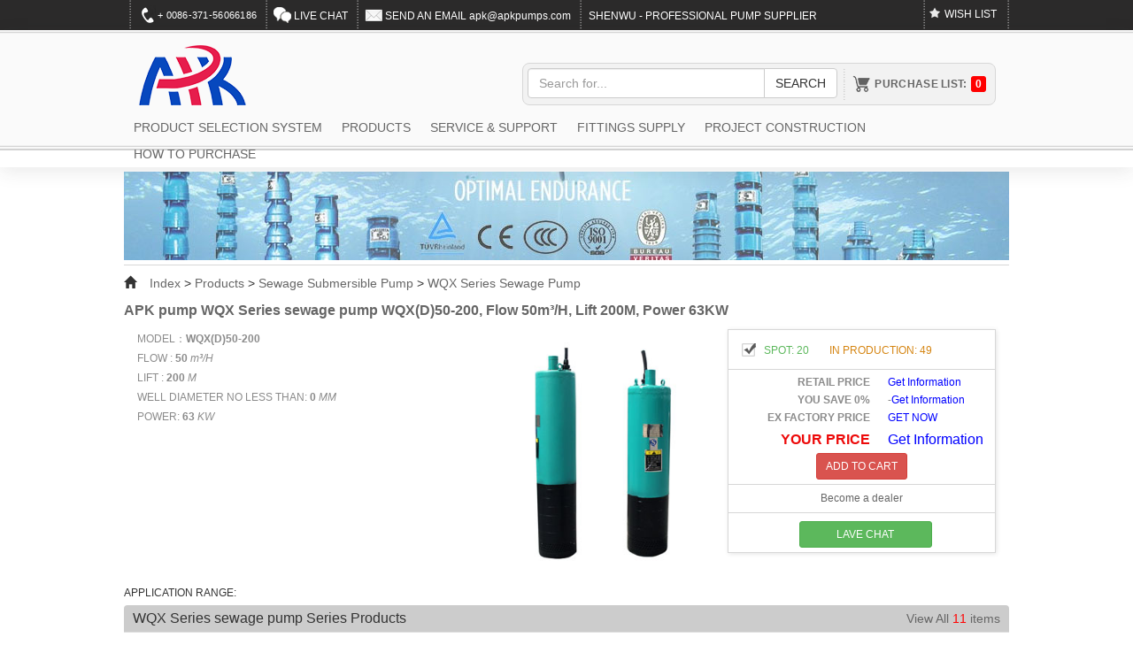

--- FILE ---
content_type: text/html
request_url: http://www.apkpump.com/products/wqxd50-200.html
body_size: 5314
content:
<!doctype html>
<html>
<head>
<meta charset="utf-8">
<meta http-equiv="X-UA-Compatible" content="IE=edge">
<meta name="viewport" content="width=device-width, initial-scale=1">
<title>APK pump WQX Series sewage pump WQX(D)50-200, Flow 50m³/H, Lift 200M, Power 63KW</title>
<meta name="Keywords" content="APK pump, WQX Series sewage pump, WQX(D)50-200, Flow 50m³/H, Lift 200M, Power 63KW" />
<link href="/skin/default/css/bootstrap.min.css" rel="stylesheet">
<link href="/skin/default/css/css.css" rel="stylesheet">
<script src="/skin/default/js/jquery.min.js"></script>
<script src="/skin/default/js/bootstrap.min.js"></script>
<!--[if lt IE 9]>
  <script src="http://cdn.bootcss.com/html5shiv/3.7.2/html5shiv.min.js"></script>
  <script src="http://cdn.bootcss.com/respond.js/1.4.2/respond.min.js"></script>
<![endif]-->
</head>

<body>
<div id="top">
  <div class="top-back">
    <div class="container">
      <div class="row">
        <div class="col-md-10 padding-0">
          <div class="top-bar-spacer"></div>
          <div class="cust-serv pull-left"> <a href="callto:008637156066186">+ 0086-371-56066186</a> </div>
          <div class="top-bar-spacer"></div>
          <div class="live-chat chat"> <a style="cursor:pointer" onclick="openZoosUrl('chatwin');">LIVE CHAT</a></div>
          <div class="top-bar-spacer"></div>
          <div class="live-chat mail"> <a href="mailto:apk@apkpumps.com">SEND AN EMAIL apk@apkpumps.com</a></div>
          <div class="top-bar-spacer"></div>
          <div class="live-chat shenwu">SHENWU - PROFESSIONAL PUMP SUPPLIER</div>
        </div>
        <div class="col-md-2  padding-0">
          <div class="top-bar-spacer pull-right"></div>
          <div class="pull-right">
            <div class="top-bar-spacer"></div>
            <div class="wishlist"><a href="#">WISH LIST</a></div>
          </div>
        </div>
      </div>
    </div>
  </div>
</div>
<div class="header-logo">
  <div class="container">
    <div class="row m-top-2">
      <div class="logo col-md-3"> <a href="/" title="SHENWU PUMP"><img src="/skin/default/images/logo.png"></a> </div>
      <div class="col-md-9">
        <form action='/e/search/index.php' method="post" name="search_news" id="search_news">
          <input type="hidden" name="show" value="title" />
          <input type="hidden" name="classid" value="2" />
          <div class="search-table">
            <div class="input-group search">
              <input type="text" class="form-control" name="keyboard" id="keyboard" value="" placeholder="Search for...">
              <span class="input-group-btn">
              <button class="btn btn-default" type="submit">SEARCH</button>
              </span> </div>
            <div class="search-bar-spacer"></div>
            <div  class="shopping"> <a target="_blank" href="/e/ShopSys/order/">PURCHASE LIST:<script src="/e/ShopSys/buycount.php"></script></a></div>
          </div>
        </form>
      </div>
    </div>
    <div class="row">
      <ul class="nav-table">
        <!--<li><a href="#">INDUSTRY & SOLUTIONS</a></li>-->
        <li><a href="/filter/">PRODUCT SELECTION SYSTEM</a></li>
        <li><a href="/products/">PRODUCTS</a></li>
        <li><a href="/about/servive-support.html">SERVICE & SUPPORT</a></li>
        <li><a href="/about/fittingsupply.html">FITTINGS SUPPLY</a></li>
        <li><a href="/about/project.html">PROJECT CONSTRUCTION</a></li>
        <!-- <li><a href="#">WEEKLY DEALS</a></li>
		<li class="clearnace"><a href="#">CLEARANCE</a></li>-->
        <li><a href="/about/contact.html">HOW TO PURCHASE</a></li>
      </ul>
    </div>
  </div>
</div>
<div class="container">
	<div class="row m-top-5">
    	<a href="#"><img src="/skin/default/images/banner1000x100.jpg"></a>
       </div>
</div>

<div class=" container item-body m-top-5">
   <div class="navsite"><span class="glyphicon glyphicon-home"> </span><a href="/index.html">index</a>&nbsp;>&nbsp;<a href="/products/">products</a>&nbsp;>&nbsp;<a href="/products/sewage-submersible-pump/">Sewage Submersible Pump</a>&nbsp;>&nbsp;<a href="/products/wqx-series-sewage-pump/">WQX Series sewage pump</a></div>
    <div class="row m-top-10">
          <h1 class="item-title">APK pump WQX Series sewage pump WQX(D)50-200, Flow 50m³/H, Lift 200M, Power 63KW</h1>
    </div>
	<div class="row m-top-10">
    	<div class="col-md-5">
            <ul class="item-style">
                <li>MODEL：<span>WQX(D)50-200</span></li>
                <li>FLOW : <span>50</span> <em>m³/H</em></li>
                <li>LIFT : <span>200</span> <em>M</em></li>
                <li>WELL DIAMETER NO LESS THAN: <span>0</span> <em>MM</em></li>
                <li>POWER: <span>63</span> <em>KW</em></li>
            </ul>
        </div>
    	<div class=" col-md-3 thumbnail"> <a href="/d/file/products/73.jpg"><img src="/d/file/products/73.jpg"></a></div>
		<div class=" col-md-4"> 
        	<div class="item-order">
            	<div class="item-msg m-top-5"><span class="item-spot">SPOT: 20</span>  <span class="item-inprod">IN PRODUCTION: 49</span></div>
				<div class="line"></div>
                <dl class="dl-horizontal item-price">
                  <dt>RETAIL PRICE</dt>
                  <dd><a style="cursor:pointer" onclick="openZoosUrl('chatwin');">Get Information</a></dd>
                  <dt>YOU SAVE 0%</dt>
                  <dd>-<a style="cursor:pointer" onclick="openZoosUrl('chatwin');">Get Information</a></dd>
                  <dt>EX FACTORY PRICE</dt>
                  <dd><a href="#">GET NOW</a></dd>
                  <dt class="item-price-you">YOUR PRICE</dt>
                  <dd class="item-price-you"><a style="cursor:pointer" onclick="openZoosUrl('chatwin');">Get Information</a></dd>
                </dl>
			<div class="item-add">
            <form class="form-inline">
              <!--<div class="form-group">
                  <input type="text" class="form-control item-form"   value="1">
              </div>-->
              <a href="#ecms" onclick="window.open('/e/ShopSys/doaction.php?enews=AddBuycar&amp;classid=73&amp;id=9394','','');"><button type="submit" class="btn btn-danger btn-sm">ADD TO CART</button></a>
            </form>
            </div>
				<div class="line m-top-5"></div>
                <div class="item-dealer">
              <a href="#">Become a dealer</a>
                </div>
				<div class="line m-top-5"></div>
                <div> <a  style="cursor:pointer" onclick="openZoosUrl('chatwin');" class="btn btn-success btn-sm item-chat">LAVE CHAT</a></div>
            </div>
        </div>
    </div>
    <div class="row item-style m-top-10">
    APPLICATION RANGE: <br> <div class="item-use"></div>
    </div>
</div>

<div class="container item-list m-top-5">
	
<div class="row">
    	<div class="item-list-title">WQX Series sewage pump Series Products<a href="/filter/flow50_lift200.html">View All <span>11</span> items</a></div>
    <table  class="table table-hover" width="100%" border="0">
   <tr>
    <td>Model</td>
    <td>Flow</td>
    <td>Lift</td>
    <td>Diameter</td>
    <td>Power</td>
    <!--<td>Price =priceto($bqr['price'],1)</td>-->
    <td align="center">Add to cart</td>
  </tr>   
  <tr>
    <td><a href="/products/wqxd50-200.html">WQX(D)50-200</a></td>
    <td>50</td>
    <td>200</td>
    <td>0</td>
    <td>63</td>
    <td align="center"><a href="#ecms" onclick="window.open('/e/ShopSys/doaction.php?enews=AddBuycar&amp;classid=73&amp;id=9394','','');"><button type="submit" class="btn btn-danger btn-sm">ADD TO CART</button></a></td>
  </tr>
  <tr>
    <td><a href="/products/wqxd50-160.html">WQX(D)50-160</a></td>
    <td>50</td>
    <td>160</td>
    <td>0</td>
    <td>55</td>
    <td align="center"><a href="#ecms" onclick="window.open('/e/ShopSys/doaction.php?enews=AddBuycar&amp;classid=73&amp;id=9393','','');"><button type="submit" class="btn btn-danger btn-sm">ADD TO CART</button></a></td>
  </tr>
  <tr>
    <td><a href="/products/wqxd50-140.html">WQX(D)50-140</a></td>
    <td>50</td>
    <td>140</td>
    <td>0</td>
    <td>45</td>
    <td align="center"><a href="#ecms" onclick="window.open('/e/ShopSys/doaction.php?enews=AddBuycar&amp;classid=73&amp;id=9392','','');"><button type="submit" class="btn btn-danger btn-sm">ADD TO CART</button></a></td>
  </tr>
  <tr>
    <td><a href="/products/wqxd50-120.html">WQX(D)50-120</a></td>
    <td>50</td>
    <td>120</td>
    <td>0</td>
    <td>37</td>
    <td align="center"><a href="#ecms" onclick="window.open('/e/ShopSys/doaction.php?enews=AddBuycar&amp;classid=73&amp;id=9391','','');"><button type="submit" class="btn btn-danger btn-sm">ADD TO CART</button></a></td>
  </tr>
  <tr>
    <td><a href="/products/wqxd50-100.html">WQX(D)50-100</a></td>
    <td>50</td>
    <td>100</td>
    <td>0</td>
    <td>30</td>
    <td align="center"><a href="#ecms" onclick="window.open('/e/ShopSys/doaction.php?enews=AddBuycar&amp;classid=73&amp;id=9390','','');"><button type="submit" class="btn btn-danger btn-sm">ADD TO CART</button></a></td>
  </tr>
  <tr>
    <td><a href="/products/wqxd50-80.html">WQX(D)50-80</a></td>
    <td>50</td>
    <td>80</td>
    <td>0</td>
    <td>22</td>
    <td align="center"><a href="#ecms" onclick="window.open('/e/ShopSys/doaction.php?enews=AddBuycar&amp;classid=73&amp;id=9389','','');"><button type="submit" class="btn btn-danger btn-sm">ADD TO CART</button></a></td>
  </tr>
  <tr>
    <td><a href="/products/wqxd50-70.html">WQX(D)50-70</a></td>
    <td>50</td>
    <td>70</td>
    <td>0</td>
    <td>18.5</td>
    <td align="center"><a href="#ecms" onclick="window.open('/e/ShopSys/doaction.php?enews=AddBuycar&amp;classid=73&amp;id=9388','','');"><button type="submit" class="btn btn-danger btn-sm">ADD TO CART</button></a></td>
  </tr>
  <tr>
    <td><a href="/products/wqxd50-60.html">WQX(D)50-60</a></td>
    <td>50</td>
    <td>60</td>
    <td>0</td>
    <td>15</td>
    <td align="center"><a href="#ecms" onclick="window.open('/e/ShopSys/doaction.php?enews=AddBuycar&amp;classid=73&amp;id=9387','','');"><button type="submit" class="btn btn-danger btn-sm">ADD TO CART</button></a></td>
  </tr>
  <tr>
    <td><a href="/products/wqxd50-50.html">WQX(D)50-50</a></td>
    <td>50</td>
    <td>50</td>
    <td>0</td>
    <td>13</td>
    <td align="center"><a href="#ecms" onclick="window.open('/e/ShopSys/doaction.php?enews=AddBuycar&amp;classid=73&amp;id=9386','','');"><button type="submit" class="btn btn-danger btn-sm">ADD TO CART</button></a></td>
  </tr>
  <tr>
    <td><a href="/products/wqxd50-30.html">WQX(D)50-30</a></td>
    <td>50</td>
    <td>30</td>
    <td>0</td>
    <td>9.2</td>
    <td align="center"><a href="#ecms" onclick="window.open('/e/ShopSys/doaction.php?enews=AddBuycar&amp;classid=73&amp;id=9385','','');"><button type="submit" class="btn btn-danger btn-sm">ADD TO CART</button></a></td>
  </tr>
  <tr>
    <td><a href="/products/wqxd12.5-200.html">WQX(D)12.5-200</a></td>
    <td>12.5</td>
    <td>200</td>
    <td>0</td>
    <td>18.5</td>
    <td align="center"><a href="#ecms" onclick="window.open('/e/ShopSys/doaction.php?enews=AddBuycar&amp;classid=73&amp;id=9355','','');"><button type="submit" class="btn btn-danger btn-sm">ADD TO CART</button></a></td>
  </tr>
</table>

    </div>
   <div class="row">
    	<div class="item-list-title">50T Series Products<a href="/filter/flow50.html">View All <span>401</span> items</a></div>
    <table  class="table table-hover" width="100%" border="0">
   <tr>
    <td>Model</td>
    <td>Flow</td>
    <td>Lift</td>
    <td>Diameter</td>
    <td>Power</td>
    <!--<td>Price =priceto($bqr['price'],1)</td>-->
    <td align="center">Add to cart</td>
  </tr>   
  <tr>
    <td><a href="/products/wqxd50-200.html">WQX(D)50-200</a></td>
    <td>50</td>
    <td>200</td>
    <td>0</td>
    <td>63</td>
    <td align="center"><a href="#ecms" onclick="window.open('/e/ShopSys/doaction.php?enews=AddBuycar&amp;classid=73&amp;id=9394','','');"><button type="submit" class="btn btn-danger btn-sm">ADD TO CART</button></a></td>
  </tr>
  <tr>
    <td><a href="/products/wqxd50-160.html">WQX(D)50-160</a></td>
    <td>50</td>
    <td>160</td>
    <td>0</td>
    <td>55</td>
    <td align="center"><a href="#ecms" onclick="window.open('/e/ShopSys/doaction.php?enews=AddBuycar&amp;classid=73&amp;id=9393','','');"><button type="submit" class="btn btn-danger btn-sm">ADD TO CART</button></a></td>
  </tr>
  <tr>
    <td><a href="/products/wqxd50-140.html">WQX(D)50-140</a></td>
    <td>50</td>
    <td>140</td>
    <td>0</td>
    <td>45</td>
    <td align="center"><a href="#ecms" onclick="window.open('/e/ShopSys/doaction.php?enews=AddBuycar&amp;classid=73&amp;id=9392','','');"><button type="submit" class="btn btn-danger btn-sm">ADD TO CART</button></a></td>
  </tr>
  <tr>
    <td><a href="/products/wqxd50-120.html">WQX(D)50-120</a></td>
    <td>50</td>
    <td>120</td>
    <td>0</td>
    <td>37</td>
    <td align="center"><a href="#ecms" onclick="window.open('/e/ShopSys/doaction.php?enews=AddBuycar&amp;classid=73&amp;id=9391','','');"><button type="submit" class="btn btn-danger btn-sm">ADD TO CART</button></a></td>
  </tr>
  <tr>
    <td><a href="/products/wqxd50-100.html">WQX(D)50-100</a></td>
    <td>50</td>
    <td>100</td>
    <td>0</td>
    <td>30</td>
    <td align="center"><a href="#ecms" onclick="window.open('/e/ShopSys/doaction.php?enews=AddBuycar&amp;classid=73&amp;id=9390','','');"><button type="submit" class="btn btn-danger btn-sm">ADD TO CART</button></a></td>
  </tr>
  <tr>
    <td><a href="/products/wqxd50-80.html">WQX(D)50-80</a></td>
    <td>50</td>
    <td>80</td>
    <td>0</td>
    <td>22</td>
    <td align="center"><a href="#ecms" onclick="window.open('/e/ShopSys/doaction.php?enews=AddBuycar&amp;classid=73&amp;id=9389','','');"><button type="submit" class="btn btn-danger btn-sm">ADD TO CART</button></a></td>
  </tr>
  <tr>
    <td><a href="/products/wqxd50-70.html">WQX(D)50-70</a></td>
    <td>50</td>
    <td>70</td>
    <td>0</td>
    <td>18.5</td>
    <td align="center"><a href="#ecms" onclick="window.open('/e/ShopSys/doaction.php?enews=AddBuycar&amp;classid=73&amp;id=9388','','');"><button type="submit" class="btn btn-danger btn-sm">ADD TO CART</button></a></td>
  </tr>
  <tr>
    <td><a href="/products/wqxd50-60.html">WQX(D)50-60</a></td>
    <td>50</td>
    <td>60</td>
    <td>0</td>
    <td>15</td>
    <td align="center"><a href="#ecms" onclick="window.open('/e/ShopSys/doaction.php?enews=AddBuycar&amp;classid=73&amp;id=9387','','');"><button type="submit" class="btn btn-danger btn-sm">ADD TO CART</button></a></td>
  </tr>
  <tr>
    <td><a href="/products/wqxd50-50.html">WQX(D)50-50</a></td>
    <td>50</td>
    <td>50</td>
    <td>0</td>
    <td>13</td>
    <td align="center"><a href="#ecms" onclick="window.open('/e/ShopSys/doaction.php?enews=AddBuycar&amp;classid=73&amp;id=9386','','');"><button type="submit" class="btn btn-danger btn-sm">ADD TO CART</button></a></td>
  </tr>
  <tr>
    <td><a href="/products/wqxd50-30.html">WQX(D)50-30</a></td>
    <td>50</td>
    <td>30</td>
    <td>0</td>
    <td>9.2</td>
    <td align="center"><a href="#ecms" onclick="window.open('/e/ShopSys/doaction.php?enews=AddBuycar&amp;classid=73&amp;id=9385','','');"><button type="submit" class="btn btn-danger btn-sm">ADD TO CART</button></a></td>
  </tr>
  <tr>
    <td><a href="/products/wqo100-50-7-2.2.html">WQ(O)100-50-7-2.2</a></td>
    <td>50</td>
    <td>7</td>
    <td>0</td>
    <td>2.2</td>
    <td align="center"><a href="#ecms" onclick="window.open('/e/ShopSys/doaction.php?enews=AddBuycar&amp;classid=31&amp;id=9314','','');"><button type="submit" class="btn btn-danger btn-sm">ADD TO CART</button></a></td>
  </tr>
  <tr>
    <td><a href="/products/wqo100-50-6-1.5.html">WQ(O)100-50-6-1.5</a></td>
    <td>50</td>
    <td>6</td>
    <td>0</td>
    <td>1.5</td>
    <td align="center"><a href="#ecms" onclick="window.open('/e/ShopSys/doaction.php?enews=AddBuycar&amp;classid=31&amp;id=9309','','');"><button type="submit" class="btn btn-danger btn-sm">ADD TO CART</button></a></td>
  </tr>
  <tr>
    <td><a href="/products/apkslwhb80-350-9095.html">APKSLWHB80-350</a></td>
    <td>50</td>
    <td>150</td>
    <td>0</td>
    <td>55</td>
    <td align="center"><a href="#ecms" onclick="window.open('/e/ShopSys/doaction.php?enews=AddBuycar&amp;classid=71&amp;id=9095','','');"><button type="submit" class="btn btn-danger btn-sm">ADD TO CART</button></a></td>
  </tr>
  <tr>
    <td><a href="/products/apkslwhb80-315-9091.html">APKSLWHB80-315</a></td>
    <td>50</td>
    <td>125</td>
    <td>0</td>
    <td>37</td>
    <td align="center"><a href="#ecms" onclick="window.open('/e/ShopSys/doaction.php?enews=AddBuycar&amp;classid=71&amp;id=9091','','');"><button type="submit" class="btn btn-danger btn-sm">ADD TO CART</button></a></td>
  </tr>
  <tr>
    <td><a href="/products/apkslwhb80-250-9088.html">APKSLWHB80-250</a></td>
    <td>50</td>
    <td>80</td>
    <td>0</td>
    <td>22</td>
    <td align="center"><a href="#ecms" onclick="window.open('/e/ShopSys/doaction.php?enews=AddBuycar&amp;classid=71&amp;id=9088','','');"><button type="submit" class="btn btn-danger btn-sm">ADD TO CART</button></a></td>
  </tr>
  <tr>
    <td><a href="/products/apkslwhb80-200-9085.html">APKSLWHB80-200</a></td>
    <td>50</td>
    <td>50</td>
    <td>0</td>
    <td>15</td>
    <td align="center"><a href="#ecms" onclick="window.open('/e/ShopSys/doaction.php?enews=AddBuycar&amp;classid=71&amp;id=9085','','');"><button type="submit" class="btn btn-danger btn-sm">ADD TO CART</button></a></td>
  </tr>
  <tr>
    <td><a href="/products/apkslwhb80-160-9082.html">APKSLWHB80-160</a></td>
    <td>50</td>
    <td>32</td>
    <td>0</td>
    <td>7.5</td>
    <td align="center"><a href="#ecms" onclick="window.open('/e/ShopSys/doaction.php?enews=AddBuycar&amp;classid=71&amp;id=9082','','');"><button type="submit" class="btn btn-danger btn-sm">ADD TO CART</button></a></td>
  </tr>
  <tr>
    <td><a href="/products/apkslwhb80-125-9080.html">APKSLWHB80-125</a></td>
    <td>50</td>
    <td>20</td>
    <td>0</td>
    <td>5.5</td>
    <td align="center"><a href="#ecms" onclick="window.open('/e/ShopSys/doaction.php?enews=AddBuycar&amp;classid=71&amp;id=9080','','');"><button type="submit" class="btn btn-danger btn-sm">ADD TO CART</button></a></td>
  </tr>
  <tr>
    <td><a href="/products/apkslwhb80-100-9078.html">APKSLWHB80-100</a></td>
    <td>50</td>
    <td>12.5</td>
    <td>0</td>
    <td>3</td>
    <td align="center"><a href="#ecms" onclick="window.open('/e/ShopSys/doaction.php?enews=AddBuycar&amp;classid=71&amp;id=9078','','');"><button type="submit" class="btn btn-danger btn-sm">ADD TO CART</button></a></td>
  </tr>
  <tr>
    <td><a href="/products/apkslwhb65-315i-9074.html">APKSLWHB65-315(I)</a></td>
    <td>50</td>
    <td>128</td>
    <td>0</td>
    <td>37</td>
    <td align="center"><a href="#ecms" onclick="window.open('/e/ShopSys/doaction.php?enews=AddBuycar&amp;classid=71&amp;id=9074','','');"><button type="submit" class="btn btn-danger btn-sm">ADD TO CART</button></a></td>
  </tr>
  <tr>
    <td><a href="/products/apkslwhb65-250i-9071.html">APKSLWHB65-250(I)</a></td>
    <td>50</td>
    <td>80</td>
    <td>0</td>
    <td>22</td>
    <td align="center"><a href="#ecms" onclick="window.open('/e/ShopSys/doaction.php?enews=AddBuycar&amp;classid=71&amp;id=9071','','');"><button type="submit" class="btn btn-danger btn-sm">ADD TO CART</button></a></td>
  </tr>
  <tr>
    <td><a href="/products/apkslwhb65-200i-9068.html">APKSLWHB65-200(I)</a></td>
    <td>50</td>
    <td>50</td>
    <td>0</td>
    <td>15</td>
    <td align="center"><a href="#ecms" onclick="window.open('/e/ShopSys/doaction.php?enews=AddBuycar&amp;classid=71&amp;id=9068','','');"><button type="submit" class="btn btn-danger btn-sm">ADD TO CART</button></a></td>
  </tr>
  <tr>
    <td><a href="/products/apkslwhb65-160i-9065.html">APKSLWHB65-160(I)</a></td>
    <td>50</td>
    <td>32</td>
    <td>0</td>
    <td>7.5</td>
    <td align="center"><a href="#ecms" onclick="window.open('/e/ShopSys/doaction.php?enews=AddBuycar&amp;classid=71&amp;id=9065','','');"><button type="submit" class="btn btn-danger btn-sm">ADD TO CART</button></a></td>
  </tr>
  <tr>
    <td><a href="/products/apkslwhb65-125i-9063.html">APKSLWHB65-125(I)</a></td>
    <td>50</td>
    <td>20</td>
    <td>0</td>
    <td>5.5</td>
    <td align="center"><a href="#ecms" onclick="window.open('/e/ShopSys/doaction.php?enews=AddBuycar&amp;classid=71&amp;id=9063','','');"><button type="submit" class="btn btn-danger btn-sm">ADD TO CART</button></a></td>
  </tr>
  <tr>
    <td><a href="/products/apkslwhb65-100i-9061.html">APKSLWHB65-100(I)</a></td>
    <td>50</td>
    <td>12.5</td>
    <td>0</td>
    <td>3</td>
    <td align="center"><a href="#ecms" onclick="window.open('/e/ShopSys/doaction.php?enews=AddBuycar&amp;classid=71&amp;id=9061','','');"><button type="submit" class="btn btn-danger btn-sm">ADD TO CART</button></a></td>
  </tr>
  <tr>
    <td><a href="/products/apkslwh80-350-8766.html">APKSLWH80-350</a></td>
    <td>50</td>
    <td>150</td>
    <td>0</td>
    <td>55</td>
    <td align="center"><a href="#ecms" onclick="window.open('/e/ShopSys/doaction.php?enews=AddBuycar&amp;classid=70&amp;id=8766','','');"><button type="submit" class="btn btn-danger btn-sm">ADD TO CART</button></a></td>
  </tr>
  <tr>
    <td><a href="/products/apkslwh80-315-8762.html">APKSLWH80-315</a></td>
    <td>50</td>
    <td>125</td>
    <td>0</td>
    <td>37</td>
    <td align="center"><a href="#ecms" onclick="window.open('/e/ShopSys/doaction.php?enews=AddBuycar&amp;classid=70&amp;id=8762','','');"><button type="submit" class="btn btn-danger btn-sm">ADD TO CART</button></a></td>
  </tr>
  <tr>
    <td><a href="/products/apkslwh80-250-8759.html">APKSLWH80-250</a></td>
    <td>50</td>
    <td>80</td>
    <td>0</td>
    <td>22</td>
    <td align="center"><a href="#ecms" onclick="window.open('/e/ShopSys/doaction.php?enews=AddBuycar&amp;classid=70&amp;id=8759','','');"><button type="submit" class="btn btn-danger btn-sm">ADD TO CART</button></a></td>
  </tr>
  <tr>
    <td><a href="/products/apkslwh80-200-8756.html">APKSLWH80-200</a></td>
    <td>50</td>
    <td>50</td>
    <td>0</td>
    <td>15</td>
    <td align="center"><a href="#ecms" onclick="window.open('/e/ShopSys/doaction.php?enews=AddBuycar&amp;classid=70&amp;id=8756','','');"><button type="submit" class="btn btn-danger btn-sm">ADD TO CART</button></a></td>
  </tr>
  <tr>
    <td><a href="/products/apkslwh80-160-8753.html">APKSLWH80-160</a></td>
    <td>50</td>
    <td>32</td>
    <td>0</td>
    <td>7.5</td>
    <td align="center"><a href="#ecms" onclick="window.open('/e/ShopSys/doaction.php?enews=AddBuycar&amp;classid=70&amp;id=8753','','');"><button type="submit" class="btn btn-danger btn-sm">ADD TO CART</button></a></td>
  </tr>
</table>

    </div> 
    <div class="row">
    	<div class="item-list-title">200m Series Products<a href="/filter/lift200.html">View All <span>75</span> items</a></div>
    <table  class="table table-hover" width="100%" border="0">
   <tr>
    <td>Model</td>
    <td>Flow</td>
    <td>Lift</td>
    <td>Diameter</td>
    <td>Power</td>
    <!--<td>Price =priceto($bqr['price'],1)</td>-->
    <td align="center">Add to cart</td>
  </tr>   
  <tr>
    <td><a href="/products/wqxd50-200.html">WQX(D)50-200</a></td>
    <td>50</td>
    <td>200</td>
    <td>0</td>
    <td>63</td>
    <td align="center"><a href="#ecms" onclick="window.open('/e/ShopSys/doaction.php?enews=AddBuycar&amp;classid=73&amp;id=9394','','');"><button type="submit" class="btn btn-danger btn-sm">ADD TO CART</button></a></td>
  </tr>
  <tr>
    <td><a href="/products/wqxd12.5-200.html">WQX(D)12.5-200</a></td>
    <td>12.5</td>
    <td>200</td>
    <td>0</td>
    <td>18.5</td>
    <td align="center"><a href="#ecms" onclick="window.open('/e/ShopSys/doaction.php?enews=AddBuycar&amp;classid=73&amp;id=9355','','');"><button type="submit" class="btn btn-danger btn-sm">ADD TO CART</button></a></td>
  </tr>
  <tr>
    <td><a href="/products/apkqdlf1-36-4302.html">APKQDLF1-36</a></td>
    <td>1</td>
    <td>200</td>
    <td>0</td>
    <td>2.2</td>
    <td align="center"><a href="#ecms" onclick="window.open('/e/ShopSys/doaction.php?enews=AddBuycar&amp;classid=56&amp;id=4302','','');"><button type="submit" class="btn btn-danger btn-sm">ADD TO CART</button></a></td>
  </tr>
  <tr>
    <td><a href="/products/apkqdlf1-36-4057.html">APKQDLF1-36(SS)</a></td>
    <td>1</td>
    <td>200</td>
    <td>0</td>
    <td>2.2</td>
    <td align="center"><a href="#ecms" onclick="window.open('/e/ShopSys/doaction.php?enews=AddBuycar&amp;classid=56&amp;id=4057','','');"><button type="submit" class="btn btn-danger btn-sm">ADD TO CART</button></a></td>
  </tr>
  <tr>
    <td><a href="/products/apk40lg12-20-3964.html">APK40LG(R)12-20(Bronze)</a></td>
    <td>12</td>
    <td>200</td>
    <td>0</td>
    <td>15</td>
    <td align="center"><a href="#ecms" onclick="window.open('/e/ShopSys/doaction.php?enews=AddBuycar&amp;classid=55&amp;id=3964','','');"><button type="submit" class="btn btn-danger btn-sm">ADD TO CART</button></a></td>
  </tr>
  <tr>
    <td><a href="/products/apk40lg6-20-3955.html">APK40LG(R)6-20(Bronze)</a></td>
    <td>6</td>
    <td>200</td>
    <td>0</td>
    <td>11</td>
    <td align="center"><a href="#ecms" onclick="window.open('/e/ShopSys/doaction.php?enews=AddBuycar&amp;classid=55&amp;id=3955','','');"><button type="submit" class="btn btn-danger btn-sm">ADD TO CART</button></a></td>
  </tr>
  <tr>
    <td><a href="/products/apk40lg12-20-3858.html">APK40LG(R)12-20(312I)</a></td>
    <td>12</td>
    <td>200</td>
    <td>0</td>
    <td>15</td>
    <td align="center"><a href="#ecms" onclick="window.open('/e/ShopSys/doaction.php?enews=AddBuycar&amp;classid=55&amp;id=3858','','');"><button type="submit" class="btn btn-danger btn-sm">ADD TO CART</button></a></td>
  </tr>
  <tr>
    <td><a href="/products/apk40lg6-20-3849.html">APK40LG(R)6-20(312I)</a></td>
    <td>6</td>
    <td>200</td>
    <td>0</td>
    <td>11</td>
    <td align="center"><a href="#ecms" onclick="window.open('/e/ShopSys/doaction.php?enews=AddBuycar&amp;classid=55&amp;id=3849','','');"><button type="submit" class="btn btn-danger btn-sm">ADD TO CART</button></a></td>
  </tr>
  <tr>
    <td><a href="/products/apk40lg12-20-3752.html">APK40LG(R)12-20(209I)</a></td>
    <td>12</td>
    <td>200</td>
    <td>0</td>
    <td>15</td>
    <td align="center"><a href="#ecms" onclick="window.open('/e/ShopSys/doaction.php?enews=AddBuycar&amp;classid=55&amp;id=3752','','');"><button type="submit" class="btn btn-danger btn-sm">ADD TO CART</button></a></td>
  </tr>
  <tr>
    <td><a href="/products/apk40lg6-20-3743.html">APK40LG(R)6-20(201I)</a></td>
    <td>6</td>
    <td>200</td>
    <td>0</td>
    <td>11</td>
    <td align="center"><a href="#ecms" onclick="window.open('/e/ShopSys/doaction.php?enews=AddBuycar&amp;classid=55&amp;id=3743','','');"><button type="submit" class="btn btn-danger btn-sm">ADD TO CART</button></a></td>
  </tr>
  <tr>
    <td><a href="/products/apk40lg12-20-3646.html">APK40LG(R)12-20</a></td>
    <td>12</td>
    <td>200</td>
    <td>0</td>
    <td>15</td>
    <td align="center"><a href="#ecms" onclick="window.open('/e/ShopSys/doaction.php?enews=AddBuycar&amp;classid=55&amp;id=3646','','');"><button type="submit" class="btn btn-danger btn-sm">ADD TO CART</button></a></td>
  </tr>
  <tr>
    <td><a href="/products/apk40lg6-20-3637.html">APK40LG(R)6-20</a></td>
    <td>6</td>
    <td>200</td>
    <td>0</td>
    <td>11</td>
    <td align="center"><a href="#ecms" onclick="window.open('/e/ShopSys/doaction.php?enews=AddBuycar&amp;classid=55&amp;id=3637','','');"><button type="submit" class="btn btn-danger btn-sm">ADD TO CART</button></a></td>
  </tr>
  <tr>
    <td><a href="/products/apkd46-50-3356.html">APKD46-50*4-46</a></td>
    <td>46</td>
    <td>200</td>
    <td>0</td>
    <td>45</td>
    <td align="center"><a href="#ecms" onclick="window.open('/e/ShopSys/doaction.php?enews=AddBuycar&amp;classid=54&amp;id=3356','','');"><button type="submit" class="btn btn-danger btn-sm">ADD TO CART</button></a></td>
  </tr>
  <tr>
    <td><a href="/products/apkd25-50-3302.html">APKD25-50*4-25</a></td>
    <td>25</td>
    <td>200</td>
    <td>0</td>
    <td>30</td>
    <td align="center"><a href="#ecms" onclick="window.open('/e/ShopSys/doaction.php?enews=AddBuycar&amp;classid=54&amp;id=3302','','');"><button type="submit" class="btn btn-danger btn-sm">ADD TO CART</button></a></td>
  </tr>
  <tr>
    <td><a href="/products/apkd12-25-3260.html">APKD12-25*8-12.5</a></td>
    <td>12.5</td>
    <td>200</td>
    <td>0</td>
    <td>15</td>
    <td align="center"><a href="#ecms" onclick="window.open('/e/ShopSys/doaction.php?enews=AddBuycar&amp;classid=54&amp;id=3260','','');"><button type="submit" class="btn btn-danger btn-sm">ADD TO CART</button></a></td>
  </tr>
  <tr>
    <td><a href="/products/apkd6-25-3230.html">APKD6-25*8-6.3</a></td>
    <td>6.3</td>
    <td>200</td>
    <td>0</td>
    <td>11</td>
    <td align="center"><a href="#ecms" onclick="window.open('/e/ShopSys/doaction.php?enews=AddBuycar&amp;classid=54&amp;id=3230','','');"><button type="submit" class="btn btn-danger btn-sm">ADD TO CART</button></a></td>
  </tr>
  <tr>
    <td><a href="/products/apkdg46-50-3188.html">APKDG46-50*4</a></td>
    <td>46</td>
    <td>200</td>
    <td>0</td>
    <td>45</td>
    <td align="center"><a href="#ecms" onclick="window.open('/e/ShopSys/doaction.php?enews=AddBuycar&amp;classid=53&amp;id=3188','','');"><button type="submit" class="btn btn-danger btn-sm">ADD TO CART</button></a></td>
  </tr>
  <tr>
    <td><a href="/products/apkdg25-50-3134.html">APKDG25-50*4</a></td>
    <td>25</td>
    <td>200</td>
    <td>0</td>
    <td>30</td>
    <td align="center"><a href="#ecms" onclick="window.open('/e/ShopSys/doaction.php?enews=AddBuycar&amp;classid=53&amp;id=3134','','');"><button type="submit" class="btn btn-danger btn-sm">ADD TO CART</button></a></td>
  </tr>
  <tr>
    <td><a href="/products/apkdg12-25-3092.html">APKDG12-25*8</a></td>
    <td>12.5</td>
    <td>200</td>
    <td>0</td>
    <td>15</td>
    <td align="center"><a href="#ecms" onclick="window.open('/e/ShopSys/doaction.php?enews=AddBuycar&amp;classid=53&amp;id=3092','','');"><button type="submit" class="btn btn-danger btn-sm">ADD TO CART</button></a></td>
  </tr>
  <tr>
    <td><a href="/products/apkdg6-25-3062.html">APKDG6-25*8</a></td>
    <td>6.3</td>
    <td>200</td>
    <td>0</td>
    <td>11</td>
    <td align="center"><a href="#ecms" onclick="window.open('/e/ShopSys/doaction.php?enews=AddBuycar&amp;classid=53&amp;id=3062','','');"><button type="submit" class="btn btn-danger btn-sm">ADD TO CART</button></a></td>
  </tr>
  <tr>
    <td><a href="/products/apk150dl160-25-3014.html">APK150DL160-25-8</a></td>
    <td>160</td>
    <td>200</td>
    <td>0</td>
    <td>132</td>
    <td align="center"><a href="#ecms" onclick="window.open('/e/ShopSys/doaction.php?enews=AddBuycar&amp;classid=52&amp;id=3014','','');"><button type="submit" class="btn btn-danger btn-sm">ADD TO CART</button></a></td>
  </tr>
  <tr>
    <td><a href="/products/apk150dl150-20-3007.html">APK150DL150-20-10</a></td>
    <td>150</td>
    <td>200</td>
    <td>0</td>
    <td>132</td>
    <td align="center"><a href="#ecms" onclick="window.open('/e/ShopSys/doaction.php?enews=AddBuycar&amp;classid=52&amp;id=3007','','');"><button type="submit" class="btn btn-danger btn-sm">ADD TO CART</button></a></td>
  </tr>
  <tr>
    <td><a href="/products/apk150dl144-25-2996.html">APK150DL144-25-8</a></td>
    <td>144</td>
    <td>200</td>
    <td>0</td>
    <td>132</td>
    <td align="center"><a href="#ecms" onclick="window.open('/e/ShopSys/doaction.php?enews=AddBuycar&amp;classid=52&amp;id=2996','','');"><button type="submit" class="btn btn-danger btn-sm">ADD TO CART</button></a></td>
  </tr>
  <tr>
    <td><a href="/products/apk100dl108-20-2972.html">APK100DL108-20-10</a></td>
    <td>108</td>
    <td>200</td>
    <td>0</td>
    <td>90</td>
    <td align="center"><a href="#ecms" onclick="window.open('/e/ShopSys/doaction.php?enews=AddBuycar&amp;classid=52&amp;id=2972','','');"><button type="submit" class="btn btn-danger btn-sm">ADD TO CART</button></a></td>
  </tr>
  <tr>
    <td><a href="/products/apk100dl72-20-2957.html">APK100DL72-20-10</a></td>
    <td>72</td>
    <td>200</td>
    <td>0</td>
    <td>75</td>
    <td align="center"><a href="#ecms" onclick="window.open('/e/ShopSys/doaction.php?enews=AddBuycar&amp;classid=52&amp;id=2957','','');"><button type="submit" class="btn btn-danger btn-sm">ADD TO CART</button></a></td>
  </tr>
  <tr>
    <td><a href="/products/apk80dl50-20-2948.html">APK80DL50-20-10</a></td>
    <td>50</td>
    <td>200</td>
    <td>0</td>
    <td>55</td>
    <td align="center"><a href="#ecms" onclick="window.open('/e/ShopSys/doaction.php?enews=AddBuycar&amp;classid=52&amp;id=2948','','');"><button type="submit" class="btn btn-danger btn-sm">ADD TO CART</button></a></td>
  </tr>
  <tr>
    <td><a href="/products/apk65sgdl36-20-2868.html">APK65SGDL36-20*10(304I)</a></td>
    <td>36</td>
    <td>200</td>
    <td>0</td>
    <td>45</td>
    <td align="center"><a href="#ecms" onclick="window.open('/e/ShopSys/doaction.php?enews=AddBuycar&amp;classid=51&amp;id=2868','','');"><button type="submit" class="btn btn-danger btn-sm">ADD TO CART</button></a></td>
  </tr>
  <tr>
    <td><a href="/products/apk50sgdl24-20-2859.html">APK65SGDL24-20*10(304I)</a></td>
    <td>24</td>
    <td>200</td>
    <td>0</td>
    <td>22</td>
    <td align="center"><a href="#ecms" onclick="window.open('/e/ShopSys/doaction.php?enews=AddBuycar&amp;classid=51&amp;id=2859','','');"><button type="submit" class="btn btn-danger btn-sm">ADD TO CART</button></a></td>
  </tr>
  <tr>
    <td><a href="/products/apk50sgdl24-20-2850.html">APK50SGDL24-20*10(304I)</a></td>
    <td>24</td>
    <td>200</td>
    <td>0</td>
    <td>22</td>
    <td align="center"><a href="#ecms" onclick="window.open('/e/ShopSys/doaction.php?enews=AddBuycar&amp;classid=51&amp;id=2850','','');"><button type="submit" class="btn btn-danger btn-sm">ADD TO CART</button></a></td>
  </tr>
  <tr>
    <td><a href="/products/apk50sgdl18-28-2841.html">APK50SGDL18-20*10(304I)</a></td>
    <td>18</td>
    <td>200</td>
    <td>0</td>
    <td>18.5</td>
    <td align="center"><a href="#ecms" onclick="window.open('/e/ShopSys/doaction.php?enews=AddBuycar&amp;classid=51&amp;id=2841','','');"><button type="submit" class="btn btn-danger btn-sm">ADD TO CART</button></a></td>
  </tr>
</table>

    </div>
  <!--<div class="row">
    	<div class="item-list-title">Case & Application scenarios<a href="#">View All <span>12</span> items</a></div>
        <div class="item-case">
        	<a href="#" class="col-md-2 thumbnail"><img src="/skin/default/images/case.jpg"><br>title <br> Model:SL300QJ500-90/6 </a>
            <a href="#" class="col-md-2 thumbnail"><img src="/skin/default/images/case.jpg"> <br>title <br> Model:SL300QJ500-90/6 </a>
        </div>
    </div>  -->
</div>

<div class="foot">
	<div class="container m-top-10">
    <img src="/skin/default/images/foot-ad.png">
    </div>
</div>
<div class="foot-copy">
	<div class="container m-top-5">
    	<div class="col-md-2 foot-logo"><img src="/skin/default/images/foot-logo.png"></div>
    	<div class="col-md-10">
        <div class="foot-title">
            <a href="/about/about-us.html">ABOUT APK</a>
            <a href="/about/contact.html">CONTACT US</a>
            <!--<a href="#">TERMS & CONDITIONS</a>
            <a href="#">PRIVACY POLICY</a>-->
            <a href="/about/dealer.html">BECOME A DEALER</a>
        </div>
        <div class="copy">Copyright © 2016 APKpump.com All Rights Reserved. </div>
    </div>
</div>
<script src="/images/float/asap.js"></script>
<div style="height:0; overflow:hidden">
<script language="javascript" src="http://pqt.zoosnet.net/JS/LsJS.aspx?siteid=PQT60524929&float=1&lng=en"></script>

<script language="javascript" type="text/javascript" src="http://js.users.51.la/18736803.js"></script>
<noscript><a href="http://www.51.la/?18736803" target="_blank"><img alt="&#x6211;&#x8981;&#x5566;&#x514D;&#x8D39;&#x7EDF;&#x8BA1;" src="http://img.users.51.la/18736803.asp" style="border:none" /></a></noscript>

<script>
  (function(i,s,o,g,r,a,m){i['GoogleAnalyticsObject']=r;i[r]=i[r]||function(){
  (i[r].q=i[r].q||[]).push(arguments)},i[r].l=1*new Date();a=s.createElement(o),
  m=s.getElementsByTagName(o)[0];a.async=1;a.src=g;m.parentNode.insertBefore(a,m)
  })(window,document,'script','//www.google-analytics.com/analytics.js','ga');

  ga('create', 'UA-71848369-1', 'auto');
  ga('send', 'pageview');

</script>
</div>
</body>
</html>

--- FILE ---
content_type: text/html; charset=utf-8
request_url: http://www.apkpump.com/e/ShopSys/buycount.php
body_size: 59
content:
document.write("<span>0</span>")

--- FILE ---
content_type: text/css
request_url: http://www.apkpump.com/skin/default/css/css.css
body_size: 4192
content:
@charset "utf-8";
/* CSS Document */

body{font-size:12px;}
ul,li,dl,dd,dt{ list-style:none; margin:0px; padding:0px; color:#8b8b8b;}
.container {max-width:1000px;}
a{ color:#666;}
a:hover {text-decoration: none; color:#333;}
.m-right{ margin-right:20px;}
.m-top{ margin-top:10px;}
.m-bottom{ margin-bottom:10px;}
.m-top-5{ margin-top:5px;}
.m-top-2{ margin-top:2px;}
.m-top-10{ margin-top:10px;}
.m-top-20{ margin-top:20px;}
.thumbnail{ border:0px; margin:0px; padding:15px 0;}
.about-com .col-md-4 img{ border:1px solid #DDD; border-radius:4px 4px 0 0;}
.about-com .col-md-4 p{ background-color:#DDD; border-radius:0 0 4px 4px; padding:5px 0;}
.padding-0 {padding: 0!important;}
.container{ min-width:1000px;}
h1{ padding:0px; margin:0px; font-size:16px; font-weight:bold; color:#666;}
.line{border-top: 1px solid #d7d7d7; height:5px;}
.font{font-family: "Helvetica Neue",Helvetica,Arial,sans-serif;}
/*-------------------*/
.top-back{ background-color: #2b2a2a; color: #fff; height: 34px;}
.top-bar-spacer {
    background: url(../images/header-sep-white.png)  repeat-y scroll right 0;
    float: left;
    height: 33px;
    margin-left: 4px;
    padding-right: 4px;
    width: 1px;
}
.cust-serv {
    font-size: 11px;
    letter-spacing: .025em;
    line-height: 11px;
    height: 26px;
    padding: 12px 4px 0 30px;
    text-decoration: none;
    background: url("../images/icon.png") no-repeat -6px -484px; 
}
.cust-serv a{ color:#fff; }
.live-chat {height: 26px; padding: 10px 4px 0 30px; float:left; }
.chat {background: url("../images/icon.png") no-repeat -6px -1px; }
.mail {background: url("../images/icon.png") no-repeat -6px -34px;}
.live-chat a{color:#fff; }
.shenwu{ padding-left:8px;}
.wishlist{  background: url("../images/icon.png") no-repeat -6px -522px;     padding: 8px 4px 0 30px;
 width:95px; height:33px;}
.wishlist a{ color:#fff;}
.wishlist a:hover{ color:#f00;}

.header-logo {
    background-image: url("../images/main-header-bg.png")!important;
    background-position: center top;
    background-repeat: repeat-x;
    /*height: 133px;*/
    box-shadow: 0 5px 20px rgba(50,50,50,0.1);
    margin: auto;
    position: relative;
    width: 100%;
    z-index: 6;
}
.logo{ margin-top:15px; float:left;}
.search-table {background: #f2f2f2; border: 1px solid #d7d7d7; border-radius: 8px 8px 8px 8px;  padding: 5px ;  float: right; margin-top: 35px; position: relative; }
.search{ float:left; width:350px;}
.search-bar-spacer {
    background: url("../images/header_sep.png") repeat-y scroll right 0;
    height: 36px;
	float:left;
    margin-right: 8px;
    padding-right: 9px;
}

.shopping{
	float:left;
    color: #333;
    display: block;
    text-decoration: none;
    text-transform: uppercase;
    background: url("../images/cartIcon.png") no-repeat 0 8px;
    padding: 10px 5px 8px 25px;
    font-weight: bold;
    letter-spacing: .025em;
}
.shopping span{
    background-color: #f00;
    border-radius: 3px 3px 3px 3px;
    color: #fff;
    padding: 2px 5px;
    margin-left: 4px;
}
.nav-table{ margin:10px auto 0 auto;}
.nav-table li{ 
    float:left;
	padding:5px 11px;
	font-size:14px;
	text-align:center;
}
.nav-table li:hover { background:#000; color:#FFF; border-radius: 4px 4px 0 0;}
.nav-table a:hover { color:#FFF;}
.clearnace a{ color:#F00;}

.item-body{ border-top:1px solid #d7d7d7;}
.item-body .navsite{ padding-top:10px;text-transform:capitalize; font-size:14px; margin-left:-15px;}
.item-body .navsite span{ margin-right:15px;}

.item-title{ font-size:16px; line-height:22px;}
.item-style li{ line-height:22px;}
.item-style li span{ font-weight:bold;}

.item-use{ /*font-size:16px; */color:#666;}
.item-use a{ margin-right:10px; text-decoration:underline; /*font-weight:bold;*/}
.item-order{ border:1px solid #d7d7d7; box-shadow: 1px 1px 5px #e4e4e4; padding-top:15px; }
.item-msg { background:url(../images/homeQvIcons.png) no-repeat -6px -11px; padding: 0 0 0 25px;    display: block; color: #505050;  font-size: 12px;   margin: 0 0 12px 15px;}
.item-spot{ color:#5cb85c;}
.item-inprod{ color:#d58512; margin-left:20px;}
.item-price dd{ line-height:20px;}
.item-price dt{ line-height:20px;}
.item-price a { color:#00F;}
.item-price-you{ color:#ed0a0a; font-size:16px; line-height:30px!important;}
.item-form{ width:40px!important;}
.item-add{ text-align:center;}
.item-dealer{ text-align:center; line-height:22px;}
.item-chat{ margin:5px 0 5px 80px; width:150px;}

.item-list-title{ background-color:#ccc; line-height:30px; padding-left:10px; font-size:16px;  border-radius: 4px 4px 0 0 ;  }
.item-list-title a{ float:right; font-size:14px; margin-right:10px;}
.item-list-title a span{ color:#F00;}
.item-case{ border:1px solid #d7d7d7; box-shadow: 1px 1px 5px #e4e4e4; border-radius: 0 0 4px 4px ;}
.item-case a{ text-align:center; margin-top:2px;}

.item-style  a{ border: #FFF dotted 1px; padding:2px 4px 2px 4px; margin-right:8px; box-shadow: 1px 1px 5px #ccc; line-height:18px; float:left; margin-bottom:4px; text-decoration:none;}
.chosed{ border: #F00 solid 1px!important;} 
.yourchoice a{ color:#FFF; background-color:#F00; border:#F00 1px solid;}
.yourprice{ color:#F00; font-size:14px; font-weight:bold;}
.yourprice span{ color:#999; font-weight:normal; font-size:12px;}
.item-list-order{background-color:#ccc;  font-size:12px; text-align:right; padding:4px 20px 4px 0;  border-radius: 0 0 4px 4px ; line-height:20px;}
.orderto-title{background-color:#ccc; line-height:25px; padding-left:10px; font-size:16px;  border-radius: 4px 4px 0 0 ; color:#F00; font-size:14px;}
.orderto-form{text-align:left!important;}
.select{ text-align:right;}
.underline{ text-decoration:underline; color:#F00;}

.item-amount a {display: block;height: 20px;width: 17px;border: 1px solid #e5e5e5;background: #f0f0f0;    text-align: center;line-height: 20px;color: #444;float:left;}
.item-amount a:hover{ text-decoration:none;}
.text-amount{float:left;width: 25px;height: 20px;line-height: 15px;border: 1px solid #aaa;color: #343434;text-align: center;padding: 4px 0;background-color: #fff;}
.anlidl dt{ width:140px!important; line-height:24px;}
.anlidl dd{ margin-left:150px!important; line-height:24px;}
.alibtn{ height:80px; padding-top:30px; font-size:18px; text-align:center; line-height:25px; font-weight:bold; background-color:#eee; border-radius: 4px; margin-top:10px; margin-bottom:10px; }
.alibtn span{ font-weight:normal; font-size:12px!important; line-height:20px;}
.context{ line-height:22px;}
.more-pro-title{} 

.zhuce{ min-height:450px; padding-top:100px;}
.login{ border-left:#CCC 1px solid; min-height:250px;}
.login-title{ border-bottom:#CCC 1px solid; font-weight:bold; padding-left:5px; padding-right:30px; line-height:25px;}
.yingyong{ padding:4px; line-height:20px;}


.contact-top{ background:url(../images/contact-background.png); height:199px; color:#FFF; font-size:25px; font-weight:bold; padding-left:40px; padding-top:40px;}
.contact-item a{ text-decoration:underline;}
.contact-item p{ line-height:20px;}
.contact-title{ font-size:16px; font-weight:bold;}


.index-a a{ float:left; width:200px; height:80px; text-align:center; font-size:18px; padding-top:30px; background-color:#CCC; border:#FFF 1px solid;}
.index-b{ border:#CCC 1px solid; padding-top:15px; padding-bottom:15px;}
.index-case{padding-left:0px; padding-right:0px; border-top: 1px solid #ddd;}
.item-case-title{ font-size:14px; font-weight:bold; color:#666; line-height:30px;}
.item-case-title a{ float:right; font-weight:300; text-decoration:underline;}
.index-case a{border: 1px solid #ddd; float:left; width:417px; height:34px; line-height:34px; border-top:0; background:#ebebeb; padding-left:8px; overflow:hidden;}
.index-case span{ margin-right:10px; color:#999;}
.index-case a:hover{border-left: 3px solid #e83517; padding-left:6px; background-color:#fff; }
.index-case-right{ padding-lefy:20px; padding-right:0px;}
.index-case-pic1{ width:370px; height:275px; overflow:hidden; float:left}
.index-case-pic1 p{position: absolute;left: 16px;;  bottom:-8px;    line-height: 30px; background:url(../images/case-black.png); width:368px; color:#FFF; padding-left:10px;}
.index-case-pic2{ float:right;}
.index-case-pic2 img{ float:left;}


.foot{background: #fff url("../images/foot-bg-top.png") repeat-x left top; padding-top:5px; border-bottom:1px solid #ddd; padding-bottom:20px;}
.foot-copy{background:none repeat scroll 0 0 #2b2a2a; padding-bottom:30px; color:#FFF;}
.foot-logo{ padding-top:20px;}
.foot-title{ font-size:14px;  margin-top:30px;}
.foot-title a{color:#FFF; margin-right:20px;}
.foot-title a:hover{ text-decoration:underline;}
.copy{ line-height:25px;}

.dealer-top{ background:url(../images/dealer.png); height:199px; color:#FFF; font-size:25px; font-weight:bold; padding-left:40px; padding-top:40px;}
.aboutus-top{ background:url(../images/aboutus.png);height:199px; color:#FFF; font-size:25px; font-weight:bold; padding-left:40px; padding-top:40px;}
.ourcdata{ padding-left:20px;}
.fitting-top{ background:url(../images/fitting.png);height:199px; color:#FFF; font-size:25px; font-weight:bold; padding-left:40px; padding-top:40px;}

.pro-pic p{position: absolute left: 16px; bottom:-10px;    line-height: 30px; background:url(../images/case-black.png); color:#FFF; padding-left:10px;}
.pro-pic img{ margin-top:10px; width:100%;}
.pro-pic a img{ filter:gray;}
.pro-pic a：hover img{ filter:gray;}

.project-top{ background:url(../images/project.png); height:199px; color:#333; font-size:25px; font-weight:bold; padding-left:40px; padding-top:150px;}
.service-top{ background:url(../images/service.png); height:199px; color:#666; font-size:25px; font-weight:bold; padding-left:40px; padding-top:40px;}

.m-p-left{ float:left; width:700px; padding:10px;    border: 1px solid #ddd; position:relative; border-radius:4px;}
.m-p-left p{position: absolute;  left: 20px;   bottom:40px; color:#FFF; font-size:20px;}
.m-p-left img{ border-radius:4px;}
.m-p-right{ float:right; width:280px;    border: 1px solid #ddd; padding:10px 0 10px 8px; position:relative; border-radius:4px;}
.m-p-right img{ border-radius:4px;}
.m-p-right p{position: absolute;  left: 10px;   bottom:1px; padding:10px; font-size:16px; background: url(../images/case-black.png); width:260px; color:#FFF;border-radius:4px}
.m-p-right p span{ font-size:24px;}
.m-p-w1{ font-size:30px;}
.m-p-w2{ font-size:30px;}
.m-p-w3{ font-size:15px;}
.banner{position:relative;}
.banner p{position: absolute;  left: 600px;   bottom:10px; padding:4px;color:#FFF; font-size:22px;  background: url(../images/case-black.png); border-radius:4px}
.banner img{ border-radius:4px;}
.i-series{border: 1px solid #ddd; border-radius:4px; padding:8px; height:255px; }
.i-series-p{ float:left;  position:relative;}
.i-series-p img{ border-radius:4px;}
.i-series-p p{position: absolute;  left:10px;   bottom:5px;  background: url(../images/case-black.png); border-radius:4px; color:#FFF; font-size:16px; padding:2px 10px;}
.i-series-r{ float:left; width:585px;}
.i-series-r-top{ float:left;}
.i-series-r-top img{ float:left; margin-left:20px; border-radius:4px;}
.i-series-r-btm{ float:left; width:580px; padding-left:15px; padding-top:10px; line-height:20px;}

.pro{ width:1000px; padding-right:0px;}
.pro .navsite{ padding-top:20px;text-transform:capitalize; font-size:14px;}
.pro .navsite span{ margin-right:15px;}

.pro-left{ width:770px; float:left;}
.p-list{}
.p-list-title{ border-bottom: 1px solid #ddd; font-size:14px; font-weight:bold; padding-bottom:5px;}
.p-list-title a{ float:right; font-size:12px; padding-right:10px;}
.p-list-p a{ float:left; width:190px; height:210px; text-align:center; position:relative; margin-right:10px; color:#FFF; margin-top:10px;}
.p-list-p a img{ border: 1px solid #ddd; border-radius:4px; width:190px; height:200px; overflow:hidden;}
.p-list-p a p{position: absolute;  left:0;   bottom:0px;  background: url(../images/case-black.png); width:190px; line-height:25px; border-bottom-left-radius:4px; border-bottom-right-radius:4px;}

.pro-right{ float:right; width:180px; }
.p-right-title{ width:180px; float:left; font-size:14px; background-color:#CCC;border-bottom: 1px solid #ddd; padding:4px; border-top-left-radius:4px; border-top-right-radius:4px; line-height:28px;}
.p-right-list a{ float:left; width:180px; padding:4px; border: 1px solid #ddd; border-top:none; line-height:25px; }
.p-right-list a:hover{ background-color:#F6F6F6;}
.p-right-list-end{ margin-bottom:20px;}
.p-right-tel{border: 1px solid #ddd; border-radius:4px; margin-top:20px; padding:4px;}
.r-contact ul{ text-align:center; padding-top:10px;}
.r-contact li{ margin:10px 0;}
.r-contact li a{ width:170px; text-align:left;}

.p-pic{ float:left; border: 1px solid #ddd; border-radius:4px; width:780px;}
.p-pic h1{ border-bottom: 1px solid #ddd; height:50px; padding-top:18px; padding-left:20px; font-size:18px; color:#666; }
.p-pic h2{ height:20px; padding-left:20px; font-size:18px; color:#666; }
.downline{ border-bottom: 1px solid #ddd; }
.p-pic h3{ border-bottom: 1px solid #ddd; height:30px; padding-left:20px; font-size:18px; color:#666; }
.p-pic-img { padding:1px 0 5px 0;}
.p-pic-simg { text-align:center; margin-top:10px;}
.simg{height: 48px; width: 48px; overflow: hidden; display: inline-block; border: 1px solid #d9d9d9; margin-right: 12px;}
.simg img{height: 48px; width: 48px;}
.p-detail{ padding:10px; line-height:20px; color:#666;}
.p-detail a{ font-size:12px; float:left; width:250px; line-height:20px;}
.p-detail a:hover{ text-decoration:underline;}
.p-detail ol li{ list-style:decimal; color:#666;}
.p-detail b{ color:#333;}
.p-feadbook{ width:700px;}

#zSlider{margin:0px auto; width:100%; overflow:hidden;}
#picshow{position:relative;}
#picshow,#picshow_img{width:700px; height:440px; overflow:hidden; float:left;}
#picshow_img li{width:700px; height:440px; overflow:hidden; float:left; display:none;}
#picshow_img img{width:700px; height:440px; border-radius:4px;}
#picshow_tx{left:0px; width:700px; bottom:0px; position:absolute; height:90px; overflow:hidden;}
#picshow_tx li{background:url(../images/picshow_bg.png) repeat; padding:5px 30px; height:90px; color:#fff; display:none;}
#picshow_tx li a{color:#fff;}
#picshow_tx li a:hover{text-decoration:underline;}
#picshow_tx li h3{ margin:5px 0; font-size:18px;}
#picshow_tx li p{ color:#ccc; line-height:16px; overflow:hidden;}
#select_btn{width:280px; height:440px; border-radius:4px; color:#111; float:right; display:inline; background-color:#f0f0f0;}
#select_btn li{padding:4px 11px 0px 4px; height:40px; border-top:1px solid #fff; cursor:pointer;}
#select_btn li:hover{background-color:#fff;}
#select_btn li.current{background-color:#CCC;border-radius:4px;}
#select_btn li.current:hover{background-color:#fff;}
#select_btn a{color:#000;}
#select_btn img{padding:2px; border:1px solid #ccc; width:60px; height:30px; margin-right:10px; float:left;}
#select_btn .select_text{ padding:5px 0; overflow:hidden; display:block;}
#select_btn .select_text:hover{text-decoration:underline;}

--- FILE ---
content_type: application/javascript
request_url: http://www.apkpump.com/images/float/asap.js
body_size: 937
content:
// JavaScript Document
document.writeln("<div id=\"exhibition\" style=\"position: absolute; margin-bottom: 20px; left: 0; z-index: 9999; width: 200px; height: 200px;\"><a href=\"mailto:apk@apkpump.com \"> <img src=\"/images/float/asap.png\"></a></div>");

window.onscroll = function(){
  var oDiv = document.getElementById('exhibition');
  var scrollTop = document.documentElement.scrollTop||document.body.scrollTop;
  startMove(document.documentElement.clientHeight - oDiv.offsetHeight + scrollTop);
}

var timer = null;

function startMove(iTarget){
  var oDiv = document.getElementById('exhibition');
  clearInterval(timer);
  timer = setInterval( function(){
    var speed = (iTarget - oDiv.offsetTop)/6;
    speed = speed>0?Math.ceil(speed):Math.floor(speed);

    if (oDiv.offsetTop== iTarget) {
      clearInterval(timer);
    }else{
      oDiv.style.top = oDiv.offsetTop+speed+"px";
    }
  },30);
}


